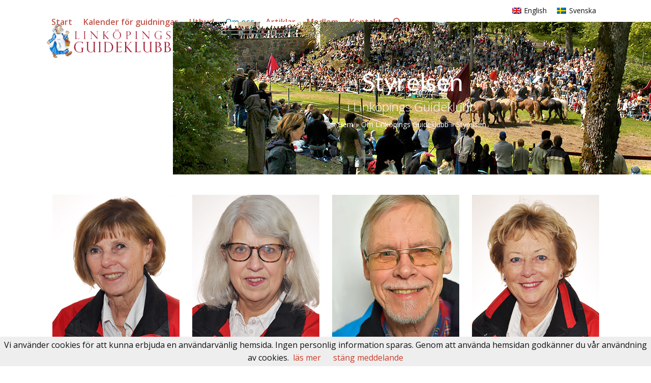

--- FILE ---
content_type: text/html; charset=UTF-8
request_url: https://linkopingsguideklubb.se/om-oss/styrelsen/
body_size: 15518
content:
<!DOCTYPE html>
<html lang="sv-SE" class="wpex-classic-style">
<head>
<meta charset="UTF-8">
<link rel="profile" href="http://gmpg.org/xfn/11">
<meta name='robots' content='index, follow, max-image-preview:large, max-snippet:-1, max-video-preview:-1' />
	<style>img:is([sizes="auto" i], [sizes^="auto," i]) { contain-intrinsic-size: 3000px 1500px }</style>
	<script type="text/javascript">pc_lb_classes = [".pc_lb_trig_3"]; pc_ready_lb = [];</script>
<link rel="alternate" hreflang="sv" href="https://linkopingsguideklubb.se/om-oss/styrelsen/" />
<link rel="alternate" hreflang="x-default" href="https://linkopingsguideklubb.se/om-oss/styrelsen/" />
<meta name="viewport" content="width=device-width, initial-scale=1">

	<!-- This site is optimized with the Yoast SEO plugin v26.1.1 - https://yoast.com/wordpress/plugins/seo/ -->
	<title>Styrelsen - Linköpings Guideklubb</title>
	<meta name="description" content="Styrelsen i Linköpings Guideklubb planerar klubbens verksamhet och öppna guidningar, tillsammans med Linköpings olika organisationer. Årliga guidningar." />
	<link rel="canonical" href="https://linkopingsguideklubb.se/om-oss/styrelsen/" />
	<meta property="og:locale" content="sv_SE" />
	<meta property="og:type" content="article" />
	<meta property="og:title" content="Styrelsen - Linköpings Guideklubb" />
	<meta property="og:description" content="Styrelsen i Linköpings Guideklubb planerar klubbens verksamhet och öppna guidningar, tillsammans med Linköpings olika organisationer. Årliga guidningar." />
	<meta property="og:url" content="https://linkopingsguideklubb.se/om-oss/styrelsen/" />
	<meta property="og:site_name" content="Linköpings Guideklubb" />
	<meta property="article:modified_time" content="2021-06-09T12:11:28+00:00" />
	<meta name="twitter:card" content="summary_large_image" />
	<script type="application/ld+json" class="yoast-schema-graph">{"@context":"https://schema.org","@graph":[{"@type":"WebPage","@id":"https://linkopingsguideklubb.se/om-oss/styrelsen/","url":"https://linkopingsguideklubb.se/om-oss/styrelsen/","name":"Styrelsen - Linköpings Guideklubb","isPartOf":{"@id":"http://linkopingsguideklubb.se/#website"},"datePublished":"2015-01-16T23:49:54+00:00","dateModified":"2021-06-09T12:11:28+00:00","description":"Styrelsen i Linköpings Guideklubb planerar klubbens verksamhet och öppna guidningar, tillsammans med Linköpings olika organisationer. Årliga guidningar.","breadcrumb":{"@id":"https://linkopingsguideklubb.se/om-oss/styrelsen/#breadcrumb"},"inLanguage":"sv-SE","potentialAction":[{"@type":"ReadAction","target":["https://linkopingsguideklubb.se/om-oss/styrelsen/"]}]},{"@type":"BreadcrumbList","@id":"https://linkopingsguideklubb.se/om-oss/styrelsen/#breadcrumb","itemListElement":[{"@type":"ListItem","position":1,"name":"Hem","item":"http://linkopingsguideklubb.se/"},{"@type":"ListItem","position":2,"name":"Om Linköpings Guideklubb","item":"http://linkopingsguideklubb.se/om-oss/"},{"@type":"ListItem","position":3,"name":"Styrelsen"}]},{"@type":"WebSite","@id":"http://linkopingsguideklubb.se/#website","url":"http://linkopingsguideklubb.se/","name":"Linköpings Guideklubb","description":"Kunniga och inspirerande guidningar i Linköping","publisher":{"@id":"http://linkopingsguideklubb.se/#organization"},"potentialAction":[{"@type":"SearchAction","target":{"@type":"EntryPoint","urlTemplate":"http://linkopingsguideklubb.se/?s={search_term_string}"},"query-input":{"@type":"PropertyValueSpecification","valueRequired":true,"valueName":"search_term_string"}}],"inLanguage":"sv-SE"},{"@type":"Organization","@id":"http://linkopingsguideklubb.se/#organization","name":"Linköpings Guideklubb","url":"http://linkopingsguideklubb.se/","logo":{"@type":"ImageObject","inLanguage":"sv-SE","@id":"http://linkopingsguideklubb.se/#/schema/logo/image/","url":"https://linkopingsguideklubb.se/wp-content/uploads/2018/03/logo_fr_gamla_siten.png","contentUrl":"https://linkopingsguideklubb.se/wp-content/uploads/2018/03/logo_fr_gamla_siten.png","width":298,"height":89,"caption":"Linköpings Guideklubb"},"image":{"@id":"http://linkopingsguideklubb.se/#/schema/logo/image/"}}]}</script>
	<!-- / Yoast SEO plugin. -->


<link rel='dns-prefetch' href='//fonts.googleapis.com' />
<link rel="alternate" type="application/rss+xml" title="Linköpings Guideklubb &raquo; Webbflöde" href="https://linkopingsguideklubb.se/feed/" />
<link rel="alternate" type="application/rss+xml" title="Linköpings Guideklubb &raquo; Kommentarsflöde" href="https://linkopingsguideklubb.se/comments/feed/" />
<script type="text/javascript">(function() {"use strict";const vps = JSON.parse(`["lcweb-pc"]`);window.dike_plc = (author, slug, redirect_if_false = false) => {const final_slug = author +"-"+ slug;if(vps.indexOf(final_slug) !== -1 || (typeof(window.dike_tvb) != "undefined") && window.dike_tvb.indexOf(final_slug) !== -1) {return true;}else {if(redirect_if_false) {window.location.href = "https://linkopingsguideklubb.se/wp-admin/index.php?page=dike_wpd&author="+ author +"&failed_lic_check="+ author +"-"+ slug;}return false;}};})();</script><link rel='stylesheet' id='mec-select2-style-css' href='https://usercontent.one/wp/linkopingsguideklubb.se/wp-content/plugins/modern-events-calendar/assets/packages/select2/select2.min.css?ver=6.6.12&media=1698842726' media='all' />
<link rel='stylesheet' id='mec-font-icons-css' href='https://usercontent.one/wp/linkopingsguideklubb.se/wp-content/plugins/modern-events-calendar/assets/css/iconfonts.css?ver=6.8.3&media=1698842726' media='all' />
<link rel='stylesheet' id='mec-frontend-style-css' href='https://usercontent.one/wp/linkopingsguideklubb.se/wp-content/plugins/modern-events-calendar/assets/css/frontend.min.css?ver=6.6.12&media=1698842726' media='all' />
<link rel='stylesheet' id='mec-tooltip-style-css' href='https://usercontent.one/wp/linkopingsguideklubb.se/wp-content/plugins/modern-events-calendar/assets/packages/tooltip/tooltip.css?ver=6.8.3&media=1698842726' media='all' />
<link rel='stylesheet' id='mec-tooltip-shadow-style-css' href='https://usercontent.one/wp/linkopingsguideklubb.se/wp-content/plugins/modern-events-calendar/assets/packages/tooltip/tooltipster-sideTip-shadow.min.css?ver=6.8.3&media=1698842726' media='all' />
<link rel='stylesheet' id='featherlight-css' href='https://usercontent.one/wp/linkopingsguideklubb.se/wp-content/plugins/modern-events-calendar/assets/packages/featherlight/featherlight.css?ver=6.8.3&media=1698842726' media='all' />
<link rel='stylesheet' id='mec-lity-style-css' href='https://usercontent.one/wp/linkopingsguideklubb.se/wp-content/plugins/modern-events-calendar/assets/packages/lity/lity.min.css?ver=6.8.3&media=1698842726' media='all' />
<link rel='stylesheet' id='mec-general-calendar-style-css' href='https://usercontent.one/wp/linkopingsguideklubb.se/wp-content/plugins/modern-events-calendar/assets/css/mec-general-calendar.css?ver=6.8.3&media=1698842726' media='all' />
<link rel='stylesheet' id='js_composer_front-css' href='https://usercontent.one/wp/linkopingsguideklubb.se/wp-content/plugins/js_composer/assets/css/js_composer.min.css?ver=8.6.1&media=1698842726' media='all' />
<link rel='stylesheet' id='contact-form-7-css' href='https://usercontent.one/wp/linkopingsguideklubb.se/wp-content/plugins/contact-form-7/includes/css/styles.css?ver=6.1.2&media=1698842726' media='all' />
<link rel='stylesheet' id='wpml-legacy-horizontal-list-0-css' href='https://usercontent.one/wp/linkopingsguideklubb.se/wp-content/plugins/sitepress-multilingual-cms/templates/language-switchers/legacy-list-horizontal/style.min.css?media=1698842726?ver=1' media='all' />
<link rel='stylesheet' id='wpex-google-font-open-sans-css' href='https://fonts.googleapis.com/css2?family=Open+Sans:ital,wght@0,100;0,200;0,300;0,400;0,500;0,600;0,700;0,800;0,900;1,100;1,200;1,300;1,400;1,500;1,600;1,700;1,800;1,900&#038;display=swap&#038;subset=latin' media='all' />
<link rel='stylesheet' id='wpex-google-font-lato-css' href='https://fonts.googleapis.com/css2?family=Lato:ital,wght@0,100;0,200;0,300;0,400;0,500;0,600;0,700;0,800;0,900;1,100;1,200;1,300;1,400;1,500;1,600;1,700;1,800;1,900&#038;display=swap&#038;subset=latin' media='all' />
<link rel='stylesheet' id='wpex-style-css' href='https://usercontent.one/wp/linkopingsguideklubb.se/wp-content/themes/Total/style.css?ver=6.4.1&media=1698842726' media='all' />
<link rel='stylesheet' id='wpex-mobile-menu-breakpoint-max-css' href='https://usercontent.one/wp/linkopingsguideklubb.se/wp-content/themes/Total/assets/css/frontend/breakpoints/max.min.css?ver=6.4.1&media=1698842726' media='only screen and (max-width:959px)' />
<link rel='stylesheet' id='wpex-mobile-menu-breakpoint-min-css' href='https://usercontent.one/wp/linkopingsguideklubb.se/wp-content/themes/Total/assets/css/frontend/breakpoints/min.min.css?ver=6.4.1&media=1698842726' media='only screen and (min-width:960px)' />
<link rel='stylesheet' id='vcex-shortcodes-css' href='https://usercontent.one/wp/linkopingsguideklubb.se/wp-content/themes/Total/assets/css/frontend/vcex-shortcodes.min.css?ver=6.4.1&media=1698842726' media='all' />
<link rel='stylesheet' id='wpex-wpbakery-css' href='https://usercontent.one/wp/linkopingsguideklubb.se/wp-content/themes/Total/assets/css/frontend/wpbakery.min.css?ver=6.4.1&media=1698842726' media='all' />
<link rel='stylesheet' id='pc-fontawesome-css' href='https://usercontent.one/wp/linkopingsguideklubb.se/wp-content/plugins/private-content/css/fontAwesome/css/all.min.css?ver=5.15.2&media=1698842726' media='all' />
<link rel='stylesheet' id='pc_lightbox-css' href='https://usercontent.one/wp/linkopingsguideklubb.se/wp-content/plugins/private-content/js/magnific_popup/magnific-popup.css?ver=1.1.0&media=1698842726' media='all' />
<link rel='stylesheet' id='pc_frontend-css' href='https://usercontent.one/wp/linkopingsguideklubb.se/wp-content/plugins/private-content/css/frontend.min.css?ver=8.2.3&media=1698842726' media='all' />
<link rel='stylesheet' id='pc_style-css' href='https://usercontent.one/wp/linkopingsguideklubb.se/wp-content/plugins/private-content/css/custom.css?ver=8.2.3&media=1698842726-dc4f17d0235aa1fd3439b906455ad8ce' media='all' />
<script id="jquery-core-js-extra">
var pc_vars = {"dike_slug":"pc","lcslt_search":"search options","lcslt_add_opt":"add options","lcslt_select_opts":"Select options","lcslt_no_match":"no matching options","fluid_form_thresh":"370","ajax_failed_mess":"Error performing the operation","html5_validation":"1","revealable_psw":"","abfa_blocked":"","abfa_error_mess":"Too many attempts, please try again in 30 minutes"};
</script>
<script src="https://linkopingsguideklubb.se/wp-includes/js/jquery/jquery.min.js?ver=3.7.1" id="jquery-core-js"></script>
<script src="https://linkopingsguideklubb.se/wp-includes/js/jquery/jquery-migrate.min.js?ver=3.4.1" id="jquery-migrate-js"></script>
<script src="https://usercontent.one/wp/linkopingsguideklubb.se/wp-content/plugins/modern-events-calendar/assets/js/mec-general-calendar.js?ver=6.6.12&media=1698842726" id="mec-general-calendar-script-js"></script>
<script src="https://usercontent.one/wp/linkopingsguideklubb.se/wp-content/plugins/modern-events-calendar/assets/packages/tooltip/tooltip.js?ver=6.6.12&media=1698842726" id="mec-tooltip-script-js"></script>
<script id="mec-frontend-script-js-extra">
var mecdata = {"day":"day","days":"days","hour":"hour","hours":"hours","minute":"minute","minutes":"minutes","second":"second","seconds":"seconds","next":"Next","prev":"Prev","elementor_edit_mode":"no","recapcha_key":"","ajax_url":"https:\/\/linkopingsguideklubb.se\/wp-admin\/admin-ajax.php","fes_nonce":"7b4801e664","fes_thankyou_page_time":"2000","fes_upload_nonce":"001caf6141","current_year":"2026","current_month":"01","datepicker_format":"yy-mm-dd"};
</script>
<script src="https://usercontent.one/wp/linkopingsguideklubb.se/wp-content/plugins/modern-events-calendar/assets/js/frontend.js?ver=6.6.12&media=1698842726" id="mec-frontend-script-js"></script>
<script src="https://usercontent.one/wp/linkopingsguideklubb.se/wp-content/plugins/modern-events-calendar/assets/js/events.js?ver=6.6.12&media=1698842726" id="mec-events-script-js"></script>
<script src="//linkopingsguideklubb.se/wp-content/plugins/revslider/sr6/assets/js/rbtools.min.js?ver=6.7.37" async id="tp-tools-js"></script>
<script src="//linkopingsguideklubb.se/wp-content/plugins/revslider/sr6/assets/js/rs6.min.js?ver=6.7.37" async id="revmin-js"></script>
<script id="wpex-core-js-extra">
var wpex_theme_params = {"selectArrowIcon":"<span class=\"wpex-select-arrow__icon wpex-icon--sm wpex-flex wpex-icon\" aria-hidden=\"true\"><svg viewBox=\"0 0 24 24\" xmlns=\"http:\/\/www.w3.org\/2000\/svg\"><rect fill=\"none\" height=\"24\" width=\"24\"\/><g transform=\"matrix(0, -1, 1, 0, -0.115, 23.885)\"><polygon points=\"17.77,3.77 16,2 6,12 16,22 17.77,20.23 9.54,12\"\/><\/g><\/svg><\/span>","customSelects":".widget_categories form,.widget_archive select,.vcex-form-shortcode select","scrollToHash":"1","localScrollFindLinks":"1","localScrollHighlight":"1","localScrollUpdateHash":"1","scrollToHashTimeout":"500","localScrollTargets":"li.local-scroll a, a.local-scroll, .local-scroll-link, .local-scroll-link > a,.sidr-class-local-scroll-link,li.sidr-class-local-scroll > span > a,li.sidr-class-local-scroll > a","scrollToBehavior":"smooth"};
</script>
<script src="https://usercontent.one/wp/linkopingsguideklubb.se/wp-content/themes/Total/assets/js/frontend/core.min.js?ver=6.4.1&media=1698842726" id="wpex-core-js" defer data-wp-strategy="defer"></script>
<script id="wpex-inline-js-after">
!function(){const e=document.querySelector("html"),t=()=>{const t=window.innerWidth-document.documentElement.clientWidth;t&&e.style.setProperty("--wpex-scrollbar-width",`${t}px`)};t(),window.addEventListener("resize",(()=>{t()}))}();
</script>
<script src="https://usercontent.one/wp/linkopingsguideklubb.se/wp-content/themes/Total/assets/js/frontend/search/header-replace.min.js?ver=6.4.1&media=1698842726" id="wpex-search-header_replace-js" defer data-wp-strategy="defer"></script>
<script id="wpex-mobile-menu-sidr-js-extra">
var wpex_mobile_menu_sidr_params = {"breakpoint":"959","i18n":{"openSubmenu":"Open submenu of %s","closeSubmenu":"Close submenu of %s"},"openSubmenuIcon":"<span class=\"wpex-open-submenu__icon wpex-transition-transform wpex-duration-300 wpex-icon\" aria-hidden=\"true\"><svg xmlns=\"http:\/\/www.w3.org\/2000\/svg\" viewBox=\"0 0 448 512\"><path d=\"M201.4 342.6c12.5 12.5 32.8 12.5 45.3 0l160-160c12.5-12.5 12.5-32.8 0-45.3s-32.8-12.5-45.3 0L224 274.7 86.6 137.4c-12.5-12.5-32.8-12.5-45.3 0s-12.5 32.8 0 45.3l160 160z\"\/><\/svg><\/span>","source":"#mobile-menu-alternative","side":"right","dark_surface":"1","displace":"","aria_label":"Mobile menu","aria_label_close":"Close mobile menu","class":["wpex-mobile-menu"],"speed":"300"};
</script>
<script src="https://usercontent.one/wp/linkopingsguideklubb.se/wp-content/themes/Total/assets/js/frontend/mobile-menu/sidr.min.js?ver=6.4.1&media=1698842726" id="wpex-mobile-menu-sidr-js" defer data-wp-strategy="defer"></script>
<script></script><link rel="https://api.w.org/" href="https://linkopingsguideklubb.se/wp-json/" /><link rel="alternate" title="JSON" type="application/json" href="https://linkopingsguideklubb.se/wp-json/wp/v2/pages/670" /><link rel="EditURI" type="application/rsd+xml" title="RSD" href="https://linkopingsguideklubb.se/xmlrpc.php?rsd" />
<meta name="generator" content="WordPress 6.8.3" />
<link rel='shortlink' href='https://linkopingsguideklubb.se/?p=670' />
<link rel="alternate" title="oEmbed (JSON)" type="application/json+oembed" href="https://linkopingsguideklubb.se/wp-json/oembed/1.0/embed?url=https%3A%2F%2Flinkopingsguideklubb.se%2Fom-oss%2Fstyrelsen%2F" />
<link rel="alternate" title="oEmbed (XML)" type="text/xml+oembed" href="https://linkopingsguideklubb.se/wp-json/oembed/1.0/embed?url=https%3A%2F%2Flinkopingsguideklubb.se%2Fom-oss%2Fstyrelsen%2F&#038;format=xml" />
<style>[class*=" icon-oc-"],[class^=icon-oc-]{speak:none;font-style:normal;font-weight:400;font-variant:normal;text-transform:none;line-height:1;-webkit-font-smoothing:antialiased;-moz-osx-font-smoothing:grayscale}.icon-oc-one-com-white-32px-fill:before{content:"901"}.icon-oc-one-com:before{content:"900"}#one-com-icon,.toplevel_page_onecom-wp .wp-menu-image{speak:none;display:flex;align-items:center;justify-content:center;text-transform:none;line-height:1;-webkit-font-smoothing:antialiased;-moz-osx-font-smoothing:grayscale}.onecom-wp-admin-bar-item>a,.toplevel_page_onecom-wp>.wp-menu-name{font-size:16px;font-weight:400;line-height:1}.toplevel_page_onecom-wp>.wp-menu-name img{width:69px;height:9px;}.wp-submenu-wrap.wp-submenu>.wp-submenu-head>img{width:88px;height:auto}.onecom-wp-admin-bar-item>a img{height:7px!important}.onecom-wp-admin-bar-item>a img,.toplevel_page_onecom-wp>.wp-menu-name img{opacity:.8}.onecom-wp-admin-bar-item.hover>a img,.toplevel_page_onecom-wp.wp-has-current-submenu>.wp-menu-name img,li.opensub>a.toplevel_page_onecom-wp>.wp-menu-name img{opacity:1}#one-com-icon:before,.onecom-wp-admin-bar-item>a:before,.toplevel_page_onecom-wp>.wp-menu-image:before{content:'';position:static!important;background-color:rgba(240,245,250,.4);border-radius:102px;width:18px;height:18px;padding:0!important}.onecom-wp-admin-bar-item>a:before{width:14px;height:14px}.onecom-wp-admin-bar-item.hover>a:before,.toplevel_page_onecom-wp.opensub>a>.wp-menu-image:before,.toplevel_page_onecom-wp.wp-has-current-submenu>.wp-menu-image:before{background-color:#76b82a}.onecom-wp-admin-bar-item>a{display:inline-flex!important;align-items:center;justify-content:center}#one-com-logo-wrapper{font-size:4em}#one-com-icon{vertical-align:middle}.imagify-welcome{display:none !important;}</style><meta name="generator" content="WPML ver:4.8.2 stt:1,50;" />
<script type="text/javascript">
(function(url){
	if(/(?:Chrome\/26\.0\.1410\.63 Safari\/537\.31|WordfenceTestMonBot)/.test(navigator.userAgent)){ return; }
	var addEvent = function(evt, handler) {
		if (window.addEventListener) {
			document.addEventListener(evt, handler, false);
		} else if (window.attachEvent) {
			document.attachEvent('on' + evt, handler);
		}
	};
	var removeEvent = function(evt, handler) {
		if (window.removeEventListener) {
			document.removeEventListener(evt, handler, false);
		} else if (window.detachEvent) {
			document.detachEvent('on' + evt, handler);
		}
	};
	var evts = 'contextmenu dblclick drag dragend dragenter dragleave dragover dragstart drop keydown keypress keyup mousedown mousemove mouseout mouseover mouseup mousewheel scroll'.split(' ');
	var logHuman = function() {
		if (window.wfLogHumanRan) { return; }
		window.wfLogHumanRan = true;
		var wfscr = document.createElement('script');
		wfscr.type = 'text/javascript';
		wfscr.async = true;
		wfscr.src = url + '&r=' + Math.random();
		(document.getElementsByTagName('head')[0]||document.getElementsByTagName('body')[0]).appendChild(wfscr);
		for (var i = 0; i < evts.length; i++) {
			removeEvent(evts[i], logHuman);
		}
	};
	for (var i = 0; i < evts.length; i++) {
		addEvent(evts[i], logHuman);
	}
})('//linkopingsguideklubb.se/?wordfence_lh=1&hid=91514A4872B8A2D88EF211FB2F8FB1EE');
</script><!-- Global site tag (gtag.js) - Google Analytics -->
<script async src="https://www.googletagmanager.com/gtag/js?id=UA-117837163-1"></script>
<script>
  window.dataLayer = window.dataLayer || [];
  function gtag(){dataLayer.push(arguments);}
  gtag('js', new Date());

  gtag('config', 'UA-117837163-1');
</script><noscript><style>body:not(.content-full-screen) .wpex-vc-row-stretched[data-vc-full-width-init="false"]{visibility:visible;}</style></noscript><script>function setREVStartSize(e){
			//window.requestAnimationFrame(function() {
				window.RSIW = window.RSIW===undefined ? window.innerWidth : window.RSIW;
				window.RSIH = window.RSIH===undefined ? window.innerHeight : window.RSIH;
				try {
					var pw = document.getElementById(e.c).parentNode.offsetWidth,
						newh;
					pw = pw===0 || isNaN(pw) || (e.l=="fullwidth" || e.layout=="fullwidth") ? window.RSIW : pw;
					e.tabw = e.tabw===undefined ? 0 : parseInt(e.tabw);
					e.thumbw = e.thumbw===undefined ? 0 : parseInt(e.thumbw);
					e.tabh = e.tabh===undefined ? 0 : parseInt(e.tabh);
					e.thumbh = e.thumbh===undefined ? 0 : parseInt(e.thumbh);
					e.tabhide = e.tabhide===undefined ? 0 : parseInt(e.tabhide);
					e.thumbhide = e.thumbhide===undefined ? 0 : parseInt(e.thumbhide);
					e.mh = e.mh===undefined || e.mh=="" || e.mh==="auto" ? 0 : parseInt(e.mh,0);
					if(e.layout==="fullscreen" || e.l==="fullscreen")
						newh = Math.max(e.mh,window.RSIH);
					else{
						e.gw = Array.isArray(e.gw) ? e.gw : [e.gw];
						for (var i in e.rl) if (e.gw[i]===undefined || e.gw[i]===0) e.gw[i] = e.gw[i-1];
						e.gh = e.el===undefined || e.el==="" || (Array.isArray(e.el) && e.el.length==0)? e.gh : e.el;
						e.gh = Array.isArray(e.gh) ? e.gh : [e.gh];
						for (var i in e.rl) if (e.gh[i]===undefined || e.gh[i]===0) e.gh[i] = e.gh[i-1];
											
						var nl = new Array(e.rl.length),
							ix = 0,
							sl;
						e.tabw = e.tabhide>=pw ? 0 : e.tabw;
						e.thumbw = e.thumbhide>=pw ? 0 : e.thumbw;
						e.tabh = e.tabhide>=pw ? 0 : e.tabh;
						e.thumbh = e.thumbhide>=pw ? 0 : e.thumbh;
						for (var i in e.rl) nl[i] = e.rl[i]<window.RSIW ? 0 : e.rl[i];
						sl = nl[0];
						for (var i in nl) if (sl>nl[i] && nl[i]>0) { sl = nl[i]; ix=i;}
						var m = pw>(e.gw[ix]+e.tabw+e.thumbw) ? 1 : (pw-(e.tabw+e.thumbw)) / (e.gw[ix]);
						newh =  (e.gh[ix] * m) + (e.tabh + e.thumbh);
					}
					var el = document.getElementById(e.c);
					if (el!==null && el) el.style.height = newh+"px";
					el = document.getElementById(e.c+"_wrapper");
					if (el!==null && el) {
						el.style.height = newh+"px";
						el.style.display = "block";
					}
				} catch(e){
					console.log("Failure at Presize of Slider:" + e)
				}
			//});
		  };</script>
<noscript><style> .wpb_animate_when_almost_visible { opacity: 1; }</style></noscript><style type="text/css">.mec-event-grid-minimal .mec-modal-booking-button:hover, .mec-events-timeline-wrap .mec-organizer-item a, .mec-events-timeline-wrap .mec-organizer-item:after, .mec-events-timeline-wrap .mec-shortcode-organizers i, .mec-timeline-event .mec-modal-booking-button, .mec-wrap .mec-map-lightbox-wp.mec-event-list-classic .mec-event-date, .mec-timetable-t2-col .mec-modal-booking-button:hover, .mec-event-container-classic .mec-modal-booking-button:hover, .mec-calendar-events-side .mec-modal-booking-button:hover, .mec-event-grid-yearly  .mec-modal-booking-button, .mec-events-agenda .mec-modal-booking-button, .mec-event-grid-simple .mec-modal-booking-button, .mec-event-list-minimal  .mec-modal-booking-button:hover, .mec-timeline-month-divider,  .mec-wrap.colorskin-custom .mec-totalcal-box .mec-totalcal-view span:hover,.mec-wrap.colorskin-custom .mec-calendar.mec-event-calendar-classic .mec-selected-day,.mec-wrap.colorskin-custom .mec-color, .mec-wrap.colorskin-custom .mec-event-sharing-wrap .mec-event-sharing > li:hover a, .mec-wrap.colorskin-custom .mec-color-hover:hover, .mec-wrap.colorskin-custom .mec-color-before *:before ,.mec-wrap.colorskin-custom .mec-widget .mec-event-grid-classic.owl-carousel .owl-nav i,.mec-wrap.colorskin-custom .mec-event-list-classic a.magicmore:hover,.mec-wrap.colorskin-custom .mec-event-grid-simple:hover .mec-event-title,.mec-wrap.colorskin-custom .mec-single-event .mec-event-meta dd.mec-events-event-categories:before,.mec-wrap.colorskin-custom .mec-single-event-date:before,.mec-wrap.colorskin-custom .mec-single-event-time:before,.mec-wrap.colorskin-custom .mec-events-meta-group.mec-events-meta-group-venue:before,.mec-wrap.colorskin-custom .mec-calendar .mec-calendar-side .mec-previous-month i,.mec-wrap.colorskin-custom .mec-calendar .mec-calendar-side .mec-next-month:hover,.mec-wrap.colorskin-custom .mec-calendar .mec-calendar-side .mec-previous-month:hover,.mec-wrap.colorskin-custom .mec-calendar .mec-calendar-side .mec-next-month:hover,.mec-wrap.colorskin-custom .mec-calendar.mec-event-calendar-classic dt.mec-selected-day:hover,.mec-wrap.colorskin-custom .mec-infowindow-wp h5 a:hover, .colorskin-custom .mec-events-meta-group-countdown .mec-end-counts h3,.mec-calendar .mec-calendar-side .mec-next-month i,.mec-wrap .mec-totalcal-box i,.mec-calendar .mec-event-article .mec-event-title a:hover,.mec-attendees-list-details .mec-attendee-profile-link a:hover,.mec-wrap.colorskin-custom .mec-next-event-details li i, .mec-next-event-details i:before, .mec-marker-infowindow-wp .mec-marker-infowindow-count, .mec-next-event-details a,.mec-wrap.colorskin-custom .mec-events-masonry-cats a.mec-masonry-cat-selected,.lity .mec-color,.lity .mec-color-before :before,.lity .mec-color-hover:hover,.lity .mec-wrap .mec-color,.lity .mec-wrap .mec-color-before :before,.lity .mec-wrap .mec-color-hover:hover,.leaflet-popup-content .mec-color,.leaflet-popup-content .mec-color-before :before,.leaflet-popup-content .mec-color-hover:hover,.leaflet-popup-content .mec-wrap .mec-color,.leaflet-popup-content .mec-wrap .mec-color-before :before,.leaflet-popup-content .mec-wrap .mec-color-hover:hover, .mec-calendar.mec-calendar-daily .mec-calendar-d-table .mec-daily-view-day.mec-daily-view-day-active.mec-color, .mec-map-boxshow div .mec-map-view-event-detail.mec-event-detail i,.mec-map-boxshow div .mec-map-view-event-detail.mec-event-detail:hover,.mec-map-boxshow .mec-color,.mec-map-boxshow .mec-color-before :before,.mec-map-boxshow .mec-color-hover:hover,.mec-map-boxshow .mec-wrap .mec-color,.mec-map-boxshow .mec-wrap .mec-color-before :before,.mec-map-boxshow .mec-wrap .mec-color-hover:hover, .mec-choosen-time-message, .mec-booking-calendar-month-navigation .mec-next-month:hover, .mec-booking-calendar-month-navigation .mec-previous-month:hover, .mec-yearly-view-wrap .mec-agenda-event-title a:hover, .mec-yearly-view-wrap .mec-yearly-title-sec .mec-next-year i, .mec-yearly-view-wrap .mec-yearly-title-sec .mec-previous-year i, .mec-yearly-view-wrap .mec-yearly-title-sec .mec-next-year:hover, .mec-yearly-view-wrap .mec-yearly-title-sec .mec-previous-year:hover, .mec-av-spot .mec-av-spot-head .mec-av-spot-box span, .mec-wrap.colorskin-custom .mec-calendar .mec-calendar-side .mec-previous-month:hover .mec-load-month-link, .mec-wrap.colorskin-custom .mec-calendar .mec-calendar-side .mec-next-month:hover .mec-load-month-link, .mec-yearly-view-wrap .mec-yearly-title-sec .mec-previous-year:hover .mec-load-month-link, .mec-yearly-view-wrap .mec-yearly-title-sec .mec-next-year:hover .mec-load-month-link, .mec-skin-list-events-container .mec-data-fields-tooltip .mec-data-fields-tooltip-box ul .mec-event-data-field-item a, .mec-booking-shortcode .mec-event-ticket-name, .mec-booking-shortcode .mec-event-ticket-price, .mec-booking-shortcode .mec-ticket-variation-name, .mec-booking-shortcode .mec-ticket-variation-price, .mec-booking-shortcode label, .mec-booking-shortcode .nice-select, .mec-booking-shortcode input, .mec-booking-shortcode span.mec-book-price-detail-description, .mec-booking-shortcode .mec-ticket-name, .mec-booking-shortcode label.wn-checkbox-label, .mec-wrap.mec-cart table tr td a {color: #aa3939}.mec-skin-carousel-container .mec-event-footer-carousel-type3 .mec-modal-booking-button:hover, .mec-wrap.colorskin-custom .mec-event-sharing .mec-event-share:hover .event-sharing-icon,.mec-wrap.colorskin-custom .mec-event-grid-clean .mec-event-date,.mec-wrap.colorskin-custom .mec-event-list-modern .mec-event-sharing > li:hover a i,.mec-wrap.colorskin-custom .mec-event-list-modern .mec-event-sharing .mec-event-share:hover .mec-event-sharing-icon,.mec-wrap.colorskin-custom .mec-event-list-modern .mec-event-sharing li:hover a i,.mec-wrap.colorskin-custom .mec-calendar:not(.mec-event-calendar-classic) .mec-selected-day,.mec-wrap.colorskin-custom .mec-calendar .mec-selected-day:hover,.mec-wrap.colorskin-custom .mec-calendar .mec-calendar-row  dt.mec-has-event:hover,.mec-wrap.colorskin-custom .mec-calendar .mec-has-event:after, .mec-wrap.colorskin-custom .mec-bg-color, .mec-wrap.colorskin-custom .mec-bg-color-hover:hover, .colorskin-custom .mec-event-sharing-wrap:hover > li, .mec-wrap.colorskin-custom .mec-totalcal-box .mec-totalcal-view span.mec-totalcalview-selected,.mec-wrap .flip-clock-wrapper ul li a div div.inn,.mec-wrap .mec-totalcal-box .mec-totalcal-view span.mec-totalcalview-selected,.event-carousel-type1-head .mec-event-date-carousel,.mec-event-countdown-style3 .mec-event-date,#wrap .mec-wrap article.mec-event-countdown-style1,.mec-event-countdown-style1 .mec-event-countdown-part3 a.mec-event-button,.mec-wrap .mec-event-countdown-style2,.mec-map-get-direction-btn-cnt input[type="submit"],.mec-booking button,span.mec-marker-wrap,.mec-wrap.colorskin-custom .mec-timeline-events-container .mec-timeline-event-date:before, .mec-has-event-for-booking.mec-active .mec-calendar-novel-selected-day, .mec-booking-tooltip.multiple-time .mec-booking-calendar-date.mec-active, .mec-booking-tooltip.multiple-time .mec-booking-calendar-date:hover, .mec-ongoing-normal-label, .mec-calendar .mec-has-event:after, .mec-event-list-modern .mec-event-sharing li:hover .telegram, .mec-booking-shortcode .mec-booking-progress-bar li.mec-active:before, .lity-content .mec-booking-progress-bar li.mec-active:before, .lity-content .mec-booking-progress-bar li.mec-active:after, .mec-wrap .mec-booking-progress-bar li.mec-active:before, .mec-booking-shortcode .mec-booking-progress-bar li.mec-active:after, .mec-wrap .mec-booking-progress-bar li.mec-active:after, .mec-single-event .row-done .mec-booking-progress-bar:after{background-color: #aa3939;}.mec-booking-tooltip.multiple-time .mec-booking-calendar-date:hover, .mec-calendar-day.mec-active .mec-booking-tooltip.multiple-time .mec-booking-calendar-date.mec-active{ background-color: #aa3939;}.mec-skin-carousel-container .mec-event-footer-carousel-type3 .mec-modal-booking-button:hover, .mec-timeline-month-divider, .mec-wrap.colorskin-custom .mec-single-event .mec-speakers-details ul li .mec-speaker-avatar a:hover img,.mec-wrap.colorskin-custom .mec-event-list-modern .mec-event-sharing > li:hover a i,.mec-wrap.colorskin-custom .mec-event-list-modern .mec-event-sharing .mec-event-share:hover .mec-event-sharing-icon,.mec-wrap.colorskin-custom .mec-event-list-standard .mec-month-divider span:before,.mec-wrap.colorskin-custom .mec-single-event .mec-social-single:before,.mec-wrap.colorskin-custom .mec-single-event .mec-frontbox-title:before,.mec-wrap.colorskin-custom .mec-calendar .mec-calendar-events-side .mec-table-side-day, .mec-wrap.colorskin-custom .mec-border-color, .mec-wrap.colorskin-custom .mec-border-color-hover:hover, .colorskin-custom .mec-single-event .mec-frontbox-title:before, .colorskin-custom .mec-single-event .mec-wrap-checkout h4:before, .colorskin-custom .mec-single-event .mec-events-meta-group-booking form > h4:before, .mec-wrap.colorskin-custom .mec-totalcal-box .mec-totalcal-view span.mec-totalcalview-selected,.mec-wrap .mec-totalcal-box .mec-totalcal-view span.mec-totalcalview-selected,.event-carousel-type1-head .mec-event-date-carousel:after,.mec-wrap.colorskin-custom .mec-events-masonry-cats a.mec-masonry-cat-selected, .mec-marker-infowindow-wp .mec-marker-infowindow-count, .mec-wrap.colorskin-custom .mec-events-masonry-cats a:hover, .mec-has-event-for-booking .mec-calendar-novel-selected-day, .mec-booking-tooltip.multiple-time .mec-booking-calendar-date.mec-active, .mec-booking-tooltip.multiple-time .mec-booking-calendar-date:hover, .mec-virtual-event-history h3:before, .mec-booking-tooltip.multiple-time .mec-booking-calendar-date:hover, .mec-calendar-day.mec-active .mec-booking-tooltip.multiple-time .mec-booking-calendar-date.mec-active, .mec-rsvp-form-box form > h4:before, .mec-wrap .mec-box-title::before, .mec-box-title::before, .lity-content .mec-booking-progress-bar li.mec-active:after, .mec-booking-shortcode .mec-booking-progress-bar li.mec-active:after, .mec-wrap .mec-booking-progress-bar li.mec-active:after {border-color: #aa3939;}.mec-wrap.colorskin-custom .mec-event-countdown-style3 .mec-event-date:after,.mec-wrap.colorskin-custom .mec-month-divider span:before, .mec-calendar.mec-event-container-simple dl dt.mec-selected-day, .mec-calendar.mec-event-container-simple dl dt.mec-selected-day:hover{border-bottom-color:#aa3939;}.mec-wrap.colorskin-custom  article.mec-event-countdown-style1 .mec-event-countdown-part2:after{border-color: transparent transparent transparent #aa3939;}.mec-wrap.colorskin-custom .mec-box-shadow-color { box-shadow: 0 4px 22px -7px #aa3939;}.mec-events-timeline-wrap .mec-shortcode-organizers, .mec-timeline-event .mec-modal-booking-button, .mec-events-timeline-wrap:before, .mec-wrap.colorskin-custom .mec-timeline-event-local-time, .mec-wrap.colorskin-custom .mec-timeline-event-time ,.mec-wrap.colorskin-custom .mec-timeline-event-location,.mec-choosen-time-message { background: rgba(170,57,57,.11);}.mec-wrap.colorskin-custom .mec-timeline-events-container .mec-timeline-event-date:after{ background: rgba(170,57,57,.3);}.mec-booking-shortcode button { box-shadow: 0 2px 2px rgba(170 57 57 / 27%);}.mec-booking-shortcode button.mec-book-form-back-button{ background-color: rgba(170 57 57 / 40%);}.mec-events-meta-group-booking-shortcode{ background: rgba(170,57,57,.14);}.mec-booking-shortcode label.wn-checkbox-label, .mec-booking-shortcode .nice-select,.mec-booking-shortcode input, .mec-booking-shortcode .mec-book-form-gateway-label input[type=radio]:before, .mec-booking-shortcode input[type=radio]:checked:before, .mec-booking-shortcode ul.mec-book-price-details li, .mec-booking-shortcode ul.mec-book-price-details{ border-color: rgba(170 57 57 / 27%) !important;}.mec-booking-shortcode input::-webkit-input-placeholder,.mec-booking-shortcode textarea::-webkit-input-placeholder{color: #aa3939}.mec-booking-shortcode input::-moz-placeholder,.mec-booking-shortcode textarea::-moz-placeholder{color: #aa3939}.mec-booking-shortcode input:-ms-input-placeholder,.mec-booking-shortcode textarea:-ms-input-placeholder {color: #aa3939}.mec-booking-shortcode input:-moz-placeholder,.mec-booking-shortcode textarea:-moz-placeholder {color: #aa3939}.mec-booking-shortcode label.wn-checkbox-label:after, .mec-booking-shortcode label.wn-checkbox-label:before, .mec-booking-shortcode input[type=radio]:checked:after{background-color: #aa3939}</style><style data-type="wpex-css" id="wpex-css">.page-header.background-image-page-header{min-height:300px!important;}.page-header{background-image:url('https://usercontent.one/wp/linkopingsguideklubb.se/wp-content/uploads/2015/01/Banner_riddarspel.jpg?media=1698842726')!important;background-position:50% 0;}/*TYPOGRAPHY*/:root{--wpex-body-font-family:'Open Sans',sans-serif;--wpex-body-font-size:16px;--wpex-body-color:#111111;--wpex-body-line-height:1.6;}:root{--wpex-heading-font-family:Lato,sans-serif;--wpex-heading-font-weight:600;--wpex-heading-color:#c15348;}.main-navigation-ul .link-inner{font-weight:600;font-size:16px;}.page-header .page-header-title{font-style:normal;font-size:28px;}h1,.wpex-h1{color:#c15348;}/*CUSTOMIZER STYLING*/:root{--wpex-accent:#c15348;--wpex-accent-alt:#c15348;--wpex-accent-alt:#444444;--wpex-link-color:#cc3b28;--wpex-hover-heading-link-color:#cc3b28;--wpex-hover-link-color:#0077ba;--wpex-btn-color:#ffffff;--wpex-hover-btn-color:#0c0400;--wpex-btn-bg:#3493b1;--wpex-hover-btn-bg:#98d6ea;--wpex-vc-column-inner-margin-bottom:40px;}::selection{background:#e7cdd7;}::-moz-selection{background:#e7cdd7;}.page-header.wpex-supports-mods{padding-block-start:20px;padding-block-end:20px;background-color:#bc4040;border-top-color:#eeeeee;border-bottom-color:#eeeeee;}#site-scroll-top{border-radius:4px!important;background-color:#444444;color:#ffffff;}#site-scroll-top:hover{background-color:#c5a47e;}:root,.site-boxed.wpex-responsive #wrap{--wpex-container-width:1100px;}#top-bar-wrap{border-color:#ffffff;}#top-bar{padding-block-end:0px;}#site-navigation-wrap{--wpex-main-nav-link-color:#c15348;--wpex-hover-main-nav-link-color:#c15348;--wpex-active-main-nav-link-color:#c15348;--wpex-hover-main-nav-link-color:#999999;--wpex-active-main-nav-link-color:#3493b1;--wpex-hover-dropmenu-link-color:#c15348;}#footer{--wpex-link-color:#666666;--wpex-hover-link-color:#666666;--wpex-hover-link-color:#000000;}#footer-bottom{background-color:#333333;color:#999999;--wpex-text-2:#999999;--wpex-text-3:#999999;--wpex-text-4:#999999;--wpex-link-color:#c5a47e;--wpex-hover-link-color:#c5a47e;--wpex-hover-link-color:#ffffff;}@media only screen and (min-width:960px){:root{--wpex-content-area-width:70%;--wpex-primary-sidebar-width:25%;}}@media only screen and (max-width:767px){#site-logo .logo-img{max-width:200px;}}</style></head>

<body class="wp-singular page-template-default page page-id-670 page-child parent-pageid-11 wp-custom-logo wp-embed-responsive wp-theme-Total wpml-language-sv wpex-theme wpex-responsive full-width-main-layout has-composer wpex-live-site site-full-width content-full-width has-topbar sidebar-widget-icons hasnt-overlay-header page-with-background-title has-mobile-menu wpex-mobile-toggle-menu-icon_buttons wpex-no-js wpb-js-composer js-comp-ver-8.6.1 vc_responsive pc_unlogged">

	
<a href="#content" class="skip-to-content">Skip to content</a>

	
	<span data-ls_id="#site_top" tabindex="-1"></span>
	<div id="outer-wrap" class="wpex-overflow-clip">
		
		
		
		<div id="wrap" class="wpex-clr">

			
			<div id="top-bar-wrap" class="wpex-border-b wpex-border-main wpex-border-solid wpex-text-sm wpex-print-hidden">
			<div id="top-bar" class="container wpex-relative wpex-py-15 wpex-md-flex wpex-justify-between wpex-items-center wpex-text-center wpex-md-text-initial wpex-flex-row-reverse">
	<div id="top-bar-content" class="has-content top-bar-right wpex-clr">

<div class="wpml-ls-statics-shortcode_actions wpml-ls wpml-ls-legacy-list-horizontal">
	<ul role="menu"><li class="wpml-ls-slot-shortcode_actions wpml-ls-item wpml-ls-item-en wpml-ls-first-item wpml-ls-item-legacy-list-horizontal" role="none">
				<a href="http://linkopingsguideklubb.se/en/" class="wpml-ls-link" role="menuitem"  aria-label="Byt till English" title="Byt till English" >
                                                        <img
            class="wpml-ls-flag"
            src="https://usercontent.one/wp/linkopingsguideklubb.se/wp-content/plugins/sitepress-multilingual-cms/res/flags/en.png?media=1698842726"
            alt=""
            width=18
            height=12
    /><span class="wpml-ls-native" lang="en">English</span></a>
			</li><li class="wpml-ls-slot-shortcode_actions wpml-ls-item wpml-ls-item-sv wpml-ls-current-language wpml-ls-last-item wpml-ls-item-legacy-list-horizontal" role="none">
				<a href="https://linkopingsguideklubb.se/om-oss/styrelsen/" class="wpml-ls-link" role="menuitem" >
                                                        <img
            class="wpml-ls-flag"
            src="https://usercontent.one/wp/linkopingsguideklubb.se/wp-content/plugins/sitepress-multilingual-cms/res/flags/sv.png?media=1698842726"
            alt=""
            width=18
            height=12
    /><span class="wpml-ls-native" role="menuitem">Svenska</span></a>
			</li></ul>
</div>

</div>

</div>
		</div>
		<header id="site-header" class="header-one dyn-styles wpex-print-hidden wpex-relative wpex-clr">
				<div id="site-header-inner" class="header-one-inner header-padding container wpex-relative wpex-h-100 wpex-py-30 wpex-clr">
<div id="site-logo" class="site-branding header-one-logo logo-padding wpex-flex wpex-items-center wpex-float-left wpex-h-100">
	<div id="site-logo-inner" ><a id="site-logo-link" href="https://linkopingsguideklubb.se/" rel="home" class="main-logo"><img src="https://usercontent.one/wp/linkopingsguideklubb.se/wp-content/uploads/2018/03/logo_fr_gamla_siten.png?media=1698842726" alt="Linköpings Guideklubb" class="logo-img wpex-h-auto wpex-max-w-100 wpex-align-middle" width="250" height="89" data-no-retina data-skip-lazy fetchpriority="high"></a></div>

</div>

<div id="site-navigation-wrap" class="navbar-style-one navbar-fixed-height navbar-fixed-line-height wpex-dropdowns-caret wpex-stretch-megamenus hide-at-mm-breakpoint wpex-clr wpex-print-hidden">
	<nav id="site-navigation" class="navigation main-navigation main-navigation-one wpex-clr" aria-label="Main menu"><ul id="menu-huvudmeny" class="main-navigation-ul dropdown-menu wpex-dropdown-menu wpex-dropdown-menu--onhover"><li id="menu-item-734" class="menu-item menu-item-type-post_type menu-item-object-page menu-item-home menu-item-734"><a href="https://linkopingsguideklubb.se/"><span class="link-inner">Start</span></a></li>
<li id="menu-item-613" class="menu-item menu-item-type-post_type menu-item-object-page menu-item-613"><a href="https://linkopingsguideklubb.se/kalender-guidningar/"><span class="link-inner">Kalender för guidningar</span></a></li>
<li id="menu-item-614" class="menu-item menu-item-type-post_type menu-item-object-page menu-item-has-children menu-item-614 dropdown"><a href="https://linkopingsguideklubb.se/utbud-guidningar/"><span class="link-inner">Utbud</span></a>
<ul class="sub-menu">
	<li id="menu-item-615" class="menu-item menu-item-type-post_type menu-item-object-page menu-item-615"><a href="https://linkopingsguideklubb.se/utbud-guidningar/dramaguidningar/"><span class="link-inner">Dramaguidningar</span></a></li>
</ul>
</li>
<li id="menu-item-617" class="menu-item menu-item-type-post_type menu-item-object-page current-page-ancestor current-menu-ancestor current-menu-parent current-page-parent current_page_parent current_page_ancestor menu-item-has-children menu-item-617 dropdown"><a href="https://linkopingsguideklubb.se/om-oss/"><span class="link-inner">Om oss</span></a>
<ul class="sub-menu">
	<li id="menu-item-913" class="menu-item menu-item-type-post_type menu-item-object-page menu-item-913"><a href="https://linkopingsguideklubb.se/om-oss/guide-linkoping-vara-guider/"><span class="link-inner">Våra guider</span></a></li>
	<li id="menu-item-731" class="menu-item menu-item-type-post_type menu-item-object-page current-menu-item page_item page-item-670 current_page_item menu-item-731"><a href="https://linkopingsguideklubb.se/om-oss/styrelsen/" aria-current="page"><span class="link-inner">Styrelsen</span></a></li>
</ul>
</li>
<li id="menu-item-735" class="menu-item menu-item-type-post_type menu-item-object-page menu-item-735"><a href="https://linkopingsguideklubb.se/artiklar/"><span class="link-inner">Artiklar</span></a></li>
<li id="menu-item-974" class="menu-item menu-item-type-post_type menu-item-object-page menu-item-has-children menu-item-974 dropdown"><a href="https://linkopingsguideklubb.se/inloggningssida/"><span class="link-inner">Medlem</span></a>
<ul class="sub-menu">
	<li id="menu-item-618" class="menu-item menu-item-type-post_type menu-item-object-page menu-item-618"><a href="https://linkopingsguideklubb.se/startsida-medlemmar/"><span class="link-inner">Startsida medlemmar</span></a></li>
</ul>
</li>
<li id="menu-item-732" class="menu-item menu-item-type-post_type menu-item-object-page menu-item-732"><a href="https://linkopingsguideklubb.se/kontakt/"><span class="link-inner">Kontakt</span></a></li>
<li class="search-toggle-li menu-item wpex-menu-extra no-icon-margin"><a href="#" class="site-search-toggle search-header-replace-toggle" role="button" aria-expanded="false" aria-controls="searchform-header-replace" aria-label="Search"><span class="link-inner"><span class="wpex-menu-search-text wpex-hidden">Sök</span><span class="wpex-menu-search-icon wpex-icon" aria-hidden="true"><svg xmlns="http://www.w3.org/2000/svg" viewBox="0 0 512 512"><path d="M416 208c0 45.9-14.9 88.3-40 122.7L502.6 457.4c12.5 12.5 12.5 32.8 0 45.3s-32.8 12.5-45.3 0L330.7 376c-34.4 25.2-76.8 40-122.7 40C93.1 416 0 322.9 0 208S93.1 0 208 0S416 93.1 416 208zM208 352a144 144 0 1 0 0-288 144 144 0 1 0 0 288z"/></svg></span></span></a></li></ul></nav>
</div>


<div id="mobile-menu" class="wpex-mobile-menu-toggle show-at-mm-breakpoint wpex-flex wpex-items-center wpex-absolute wpex-top-50 -wpex-translate-y-50 wpex-right-0">
	<div class="wpex-inline-flex wpex-items-center"><a href="#" class="mobile-menu-toggle" role="button" aria-expanded="false"><span class="mobile-menu-toggle__icon wpex-flex"><span class="wpex-hamburger-icon wpex-hamburger-icon--inactive wpex-hamburger-icon--animate" aria-hidden="true"><span></span></span></span><span class="screen-reader-text" data-open-text>Open mobile menu</span><span class="screen-reader-text" data-open-text>Close mobile menu</span></a></div>
</div>

</div>
		
<div id="searchform-header-replace" class="header-searchform-wrap wpex-absolute wpex-z-dropdown wpex-inset-0 wpex-transition-all wpex-duration-300 wpex-invisible wpex-opacity-0 wpex-text-xl">
	<div class="searchform-header-replace__inner container wpex-flex wpex-justify-between wpex-items-center wpex-relative wpex-h-100">
        
<form role="search" method="get" class="searchform searchform--header-replace wpex-h-100 wpex-w-100" action="https://linkopingsguideklubb.se/" autocomplete="off">
	<label for="searchform-input-69723f9155d5e" class="searchform-label screen-reader-text">Search</label>
	<input id="searchform-input-69723f9155d5e" type="search" class="searchform-input wpex-unstyled-input wpex-outline-0 wpex-h-100 wpex-w-100 wpex-uppercase wpex-tracking-wide" name="s" placeholder="Type then hit enter to search&hellip;" required>
			<button type="submit" class="searchform-submit wpex-unstyled-button wpex-hidden wpex-absolute wpex-top-50 wpex-right-0 wpex-mr-25 -wpex-translate-y-50" aria-label="Submit search"><span class="wpex-icon" aria-hidden="true"><svg xmlns="http://www.w3.org/2000/svg" viewBox="0 0 512 512"><path d="M416 208c0 45.9-14.9 88.3-40 122.7L502.6 457.4c12.5 12.5 12.5 32.8 0 45.3s-32.8 12.5-45.3 0L330.7 376c-34.4 25.2-76.8 40-122.7 40C93.1 416 0 322.9 0 208S93.1 0 208 0S416 93.1 416 208zM208 352a144 144 0 1 0 0-288 144 144 0 1 0 0 288z"/></svg></span></button>
</form>
        <button id="searchform-header-replace-close" class="wpex-unstyled-button wpex-transition-colors wpex-flex wpex-items-center wpex-justify-center wpex-user-select-none wpex-hover-text-1">
            <span class="searchform-header-replace-close__icon wpex-flex wpex-icon" aria-hidden="true"><svg xmlns="http://www.w3.org/2000/svg" viewBox="0 0 24 24"><path d="M0 0h24v24H0V0z" fill="none"/><path d="M19 6.41L17.59 5 12 10.59 6.41 5 5 6.41 10.59 12 5 17.59 6.41 19 12 13.41 17.59 19 19 17.59 13.41 12 19 6.41z"/></svg></span>            <span class="screen-reader-text">Close search</span>
        </button>
    </div>
</div>
	</header>

			
			<main id="main" class="site-main wpex-clr">

				
<header class="page-header has-aside background-image-page-header has-bg-image bg-cover wpex-bg-cover wpex-bg-center wpex-bg-no-repeat wpex-relative wpex-mb-40 wpex-flex wpex-items-center wpex-flex-wrap wpex-bg-gray-900 wpex-text-white wpex-text-center">

	<div class="background-image-page-header-overlay style-dark wpex-z-0 wpex-bg-black wpex-absolute wpex-inset-0 wpex-opacity-50"></div>
	<div class="page-header-inner container wpex-py-20 wpex-z-5 wpex-relative">
<div class="page-header-content">

<h1 class="page-header-title wpex-block wpex-m-0 wpex-text-7xl wpex-text-white">

	<span>Styrelsen</span>

</h1>


<div class="page-subheading wpex-last-mb-0 wpex-text-3xl wpex-text-white wpex-font-light">i Linköpings Guideklubb</div>
</div>
<div class="page-header-aside wpex-mt-5"><nav class="site-breadcrumbs position-page_header_aside wpex-text-4 wpex-text-sm" aria-label="You are here:"><span class="breadcrumb-trail"><span><span><a href="http://linkopingsguideklubb.se/">Hem</a></span> &raquo; <span><a href="http://linkopingsguideklubb.se/om-oss/">Om Linköpings Guideklubb</a></span> &raquo; <span class="breadcrumb_last" aria-current="page">Styrelsen</span></span></span></nav></div></div>

	
</header>


<div id="content-wrap"  class="container wpex-clr">

	
	<div id="primary" class="content-area wpex-clr">

		
		<div id="content" class="site-content wpex-clr">

			
			
<article id="single-blocks" class="single-page-article wpex-clr">
<div class="single-page-content single-content entry wpex-clr"><div class="wpb-content-wrapper"><div class="vc_row wpb_row vc_row-fluid wpex-relative"><div class="wpb_column vc_column_container vc_col-sm-12"><div class="vc_column-inner"><div class="wpb_wrapper"><style>.vcex-image-grid.vcex_69723f915a486 .entry-title{color:#c15348;}</style><div class="vcex-image-grid-wrap"><div class="vcex-module vcex-image-grid grid-style-default wpex-row wpex-clr vcex_69723f915a486"><div class="id-835 vcex-image-grid-entry vcex-grid-item wpex-text-center span_1_of_4 col col-1"><figure class="vcex-image-grid-entry-figure wpex-last-mb-0 wpex-clr"><div class="vcex-image-grid-entry-img entry-media wpex-relative wpex-mb-20"><img width="311" height="400" src="https://usercontent.one/wp/linkopingsguideklubb.se/wp-content/uploads/2018/03/eva_lindgren_ny.jpg?media=1698842726" class="wpex-align-middle" alt="Eva Lindgren guide" loading="lazy" decoding="async" srcset="https://usercontent.one/wp/linkopingsguideklubb.se/wp-content/uploads/2018/03/eva_lindgren_ny.jpg?media=1698842726 311w, https://usercontent.one/wp/linkopingsguideklubb.se/wp-content/uploads/2018/03/eva_lindgren_ny-233x300.jpg?media=1698842726 233w" sizes="auto, (max-width: 311px) 100vw, 311px" /></div><figcaption class="vcex-image-grid-entry-title wpex-mb-10 wpex-clr"><h2 class="entry-title">Eva Lindgren.
Ordförande</h2></figcaption></figure></div><div class="id-1229 vcex-image-grid-entry vcex-grid-item wpex-text-center span_1_of_4 col col-2"><figure class="vcex-image-grid-entry-figure wpex-last-mb-0 wpex-clr"><div class="vcex-image-grid-entry-img entry-media wpex-relative wpex-mb-20"><img width="311" height="400" src="https://usercontent.one/wp/linkopingsguideklubb.se/wp-content/uploads/eva_sahlin_guide.jpg?media=1698842726" class="wpex-align-middle" alt="Eva Sahlin guide Linköping" loading="lazy" decoding="async" /></div><figcaption class="vcex-image-grid-entry-title wpex-mb-10 wpex-clr"><h2 class="entry-title">Eva Sahlin. Sekreterare</h2></figcaption></figure></div><div class="id-1036 vcex-image-grid-entry vcex-grid-item wpex-text-center span_1_of_4 col col-3"><figure class="vcex-image-grid-entry-figure wpex-last-mb-0 wpex-clr"><div class="vcex-image-grid-entry-img entry-media wpex-relative wpex-mb-20"><img width="311" height="400" src="https://usercontent.one/wp/linkopingsguideklubb.se/wp-content/uploads/2017/10/Rune_Carlsson_kassor.jpg?media=1698842726" class="wpex-align-middle" alt="rune carlsson" loading="lazy" decoding="async" srcset="https://usercontent.one/wp/linkopingsguideklubb.se/wp-content/uploads/2017/10/Rune_Carlsson_kassor.jpg?media=1698842726 311w, https://usercontent.one/wp/linkopingsguideklubb.se/wp-content/uploads/2017/10/Rune_Carlsson_kassor-233x300.jpg?media=1698842726 233w" sizes="auto, (max-width: 311px) 100vw, 311px" /></div><figcaption class="vcex-image-grid-entry-title wpex-mb-10 wpex-clr"><h2 class="entry-title">Rune Carlsson. 
Adjungerad kassör</h2></figcaption></figure></div><div class="id-832 vcex-image-grid-entry vcex-grid-item wpex-text-center span_1_of_4 col col-4"><figure class="vcex-image-grid-entry-figure wpex-last-mb-0 wpex-clr"><div class="vcex-image-grid-entry-img entry-media wpex-relative wpex-mb-20"><img width="311" height="400" src="https://usercontent.one/wp/linkopingsguideklubb.se/wp-content/uploads/2018/03/Ellinor_collins.jpg?media=1698842726" class="wpex-align-middle" alt="Ellinor Collins guide" loading="lazy" decoding="async" srcset="https://usercontent.one/wp/linkopingsguideklubb.se/wp-content/uploads/2018/03/Ellinor_collins.jpg?media=1698842726 311w, https://usercontent.one/wp/linkopingsguideklubb.se/wp-content/uploads/2018/03/Ellinor_collins-233x300.jpg?media=1698842726 233w" sizes="auto, (max-width: 311px) 100vw, 311px" /></div><figcaption class="vcex-image-grid-entry-title wpex-mb-10 wpex-clr"><h2 class="entry-title">Ellinor Collins.  
Ledamot</h2></figcaption></figure></div><div class="id-882 vcex-image-grid-entry vcex-grid-item wpex-text-center span_1_of_4 col col-1"><figure class="vcex-image-grid-entry-figure wpex-last-mb-0 wpex-clr"><div class="vcex-image-grid-entry-img entry-media wpex-relative wpex-mb-20"><img width="311" height="400" src="https://usercontent.one/wp/linkopingsguideklubb.se/wp-content/uploads/2017/10/maria_reuterholm.jpg?media=1698842726" class="wpex-align-middle" alt="Guide Maria Reuterhagen" loading="lazy" decoding="async" srcset="https://usercontent.one/wp/linkopingsguideklubb.se/wp-content/uploads/2017/10/maria_reuterholm.jpg?media=1698842726 311w, https://usercontent.one/wp/linkopingsguideklubb.se/wp-content/uploads/2017/10/maria_reuterholm-233x300.jpg?media=1698842726 233w" sizes="auto, (max-width: 311px) 100vw, 311px" /></div><figcaption class="vcex-image-grid-entry-title wpex-mb-10 wpex-clr"><h2 class="entry-title">Maria Reuterhagen. 
Ledamot</h2></figcaption></figure></div><div class="id-830 vcex-image-grid-entry vcex-grid-item wpex-text-center span_1_of_4 col col-2"><figure class="vcex-image-grid-entry-figure wpex-last-mb-0 wpex-clr"><div class="vcex-image-grid-entry-img entry-media wpex-relative wpex-mb-20"><img width="311" height="400" src="https://usercontent.one/wp/linkopingsguideklubb.se/wp-content/uploads/2018/03/chestina_pahlsson.jpg?media=1698842726" class="wpex-align-middle" alt="Guide Chrestina Påhlsson" loading="lazy" decoding="async" srcset="https://usercontent.one/wp/linkopingsguideklubb.se/wp-content/uploads/2018/03/chestina_pahlsson.jpg?media=1698842726 311w, https://usercontent.one/wp/linkopingsguideklubb.se/wp-content/uploads/2018/03/chestina_pahlsson-233x300.jpg?media=1698842726 233w" sizes="auto, (max-width: 311px) 100vw, 311px" /></div><figcaption class="vcex-image-grid-entry-title wpex-mb-10 wpex-clr"><h2 class="entry-title">Chrestina Påhlsson. Ledamot</h2></figcaption></figure></div><div class="id-1230 vcex-image-grid-entry vcex-grid-item wpex-text-center span_1_of_4 col col-3"><figure class="vcex-image-grid-entry-figure wpex-last-mb-0 wpex-clr"><div class="vcex-image-grid-entry-img entry-media wpex-relative wpex-mb-20"><img width="311" height="400" src="https://usercontent.one/wp/linkopingsguideklubb.se/wp-content/uploads/Gun_austrin_guide.jpg?media=1698842726" class="wpex-align-middle" alt="Gun Austrin guide Linköping" loading="lazy" decoding="async" /></div><figcaption class="vcex-image-grid-entry-title wpex-mb-10 wpex-clr"><h2 class="entry-title">Gun Austrin. Adjungerad ledamot</h2></figcaption></figure></div></div></div></div></div></div></div>
</div></div>

</article>

			
		</div>

		
	</div>

	
</div>


			
		</main>

		
		


	




	<div id="footer-bottom" class="wpex-py-20 wpex-text-sm wpex-surface-dark wpex-bg-gray-900 wpex-text-center wpex-md-text-left wpex-print-hidden">

		
		<div id="footer-bottom-inner" class="container"><div class="footer-bottom-flex wpex-flex wpex-flex-col wpex-gap-10 wpex-md-flex-row wpex-md-justify-between wpex-md-items-center">

<div id="copyright" class="wpex-last-mb-0"><div class="textcenter">
<div class="wpml-ls-statics-footer wpml-ls wpml-ls-legacy-list-horizontal">
	<ul role="menu"><li class="wpml-ls-slot-footer wpml-ls-item wpml-ls-item-en wpml-ls-first-item wpml-ls-item-legacy-list-horizontal" role="none">
				<a href="http://linkopingsguideklubb.se/en/" class="wpml-ls-link" role="menuitem"  aria-label="Byt till English" title="Byt till English" >
                                                        <img
            class="wpml-ls-flag"
            src="https://usercontent.one/wp/linkopingsguideklubb.se/wp-content/plugins/sitepress-multilingual-cms/res/flags/en.png?media=1698842726"
            alt=""
            width=18
            height=12
    /><span class="wpml-ls-native" lang="en">English</span></a>
			</li><li class="wpml-ls-slot-footer wpml-ls-item wpml-ls-item-sv wpml-ls-current-language wpml-ls-last-item wpml-ls-item-legacy-list-horizontal" role="none">
				<a href="https://linkopingsguideklubb.se/om-oss/styrelsen/" class="wpml-ls-link" role="menuitem" >
                                                        <img
            class="wpml-ls-flag"
            src="https://usercontent.one/wp/linkopingsguideklubb.se/wp-content/plugins/sitepress-multilingual-cms/res/flags/sv.png?media=1698842726"
            alt=""
            width=18
            height=12
    /><span class="wpml-ls-native" role="menuitem">Svenska</span></a>
			</li></ul>
</div>
</div> <div class="textcenter">
© Copyright - All Rights Reserved 2026.
 Linköpings Guideklubb.
</div>
<div class="textcenter">Producerad av <a href="http://www.affarsnyttigwebb.se" title="hemsida">Affärsnyttig webb &amp; PR</a>
</div></div>
</div></div>

		
	</div>



	</div>

	
	
</div>


<div id="mobile-menu-alternative" class="wpex-hidden"><ul id="menu-huvudmeny-1" class="dropdown-menu"><li class="menu-item menu-item-type-post_type menu-item-object-page menu-item-home menu-item-734"><a href="https://linkopingsguideklubb.se/"><span class="link-inner">Start</span></a></li>
<li class="menu-item menu-item-type-post_type menu-item-object-page menu-item-613"><a href="https://linkopingsguideklubb.se/kalender-guidningar/"><span class="link-inner">Kalender för guidningar</span></a></li>
<li class="menu-item menu-item-type-post_type menu-item-object-page menu-item-has-children menu-item-614"><a href="https://linkopingsguideklubb.se/utbud-guidningar/"><span class="link-inner">Utbud</span></a>
<ul class="sub-menu">
	<li class="menu-item menu-item-type-post_type menu-item-object-page menu-item-615"><a href="https://linkopingsguideklubb.se/utbud-guidningar/dramaguidningar/"><span class="link-inner">Dramaguidningar</span></a></li>
</ul>
</li>
<li class="menu-item menu-item-type-post_type menu-item-object-page current-page-ancestor current-menu-ancestor current-menu-parent current-page-parent current_page_parent current_page_ancestor menu-item-has-children menu-item-617"><a href="https://linkopingsguideklubb.se/om-oss/"><span class="link-inner">Om oss</span></a>
<ul class="sub-menu">
	<li class="menu-item menu-item-type-post_type menu-item-object-page menu-item-913"><a href="https://linkopingsguideklubb.se/om-oss/guide-linkoping-vara-guider/"><span class="link-inner">Våra guider</span></a></li>
	<li class="menu-item menu-item-type-post_type menu-item-object-page current-menu-item page_item page-item-670 current_page_item menu-item-731"><a href="https://linkopingsguideklubb.se/om-oss/styrelsen/" aria-current="page"><span class="link-inner">Styrelsen</span></a></li>
</ul>
</li>
<li class="menu-item menu-item-type-post_type menu-item-object-page menu-item-735"><a href="https://linkopingsguideklubb.se/artiklar/"><span class="link-inner">Artiklar</span></a></li>
<li class="menu-item menu-item-type-post_type menu-item-object-page menu-item-has-children menu-item-974"><a href="https://linkopingsguideklubb.se/inloggningssida/"><span class="link-inner">Medlem</span></a>
<ul class="sub-menu">
	<li class="menu-item menu-item-type-post_type menu-item-object-page menu-item-618"><a href="https://linkopingsguideklubb.se/startsida-medlemmar/"><span class="link-inner">Startsida medlemmar</span></a></li>
</ul>
</li>
<li class="menu-item menu-item-type-post_type menu-item-object-page menu-item-732"><a href="https://linkopingsguideklubb.se/kontakt/"><span class="link-inner">Kontakt</span></a></li>
</ul></div>

<a href="#top" id="site-scroll-top" class="wpex-z-popover wpex-flex wpex-items-center wpex-justify-center wpex-fixed wpex-rounded-full wpex-text-center wpex-box-content wpex-transition-all wpex-duration-200 wpex-bottom-0 wpex-right-0 wpex-mr-25 wpex-mb-25 wpex-no-underline wpex-print-hidden wpex-surface-2 wpex-text-4 wpex-hover-bg-accent wpex-invisible wpex-opacity-0"><span class="wpex-flex wpex-icon" aria-hidden="true"><svg xmlns="http://www.w3.org/2000/svg" viewBox="0 0 512 512"><path d="M233.4 105.4c12.5-12.5 32.8-12.5 45.3 0l192 192c12.5 12.5 12.5 32.8 0 45.3s-32.8 12.5-45.3 0L256 173.3 86.6 342.6c-12.5 12.5-32.8 12.5-45.3 0s-12.5-32.8 0-45.3l192-192z"/></svg></span><span class="screen-reader-text">Back To Top</span></a>


<template id="wpex-template-sidr-mobile-menu-top">		<div class="wpex-mobile-menu__top wpex-p-20 wpex-gap-15 wpex-flex wpex-justify-between">
						<a href="#" role="button" class="wpex-mobile-menu__close wpex-inline-flex wpex-no-underline" aria-label="Close mobile menu"><span class="wpex-mobile-menu__close-icon wpex-flex wpex-icon wpex-icon--xl" aria-hidden="true"><svg xmlns="http://www.w3.org/2000/svg" viewBox="0 0 24 24"><path d="M0 0h24v24H0V0z" fill="none"/><path d="M19 6.41L17.59 5 12 10.59 6.41 5 5 6.41 10.59 12 5 17.59 6.41 19 12 13.41 17.59 19 19 17.59 13.41 12 19 6.41z"/></svg></span></a>
		</div>
		</template>

<div class="wpex-sidr-overlay wpex-fixed wpex-inset-0 wpex-hidden wpex-z-backdrop wpex-bg-backdrop"></div>


		<script>
			window.RS_MODULES = window.RS_MODULES || {};
			window.RS_MODULES.modules = window.RS_MODULES.modules || {};
			window.RS_MODULES.waiting = window.RS_MODULES.waiting || [];
			window.RS_MODULES.defered = false;
			window.RS_MODULES.moduleWaiting = window.RS_MODULES.moduleWaiting || {};
			window.RS_MODULES.type = 'compiled';
		</script>
		<script type="speculationrules">
{"prefetch":[{"source":"document","where":{"and":[{"href_matches":"\/*"},{"not":{"href_matches":["\/wp-*.php","\/wp-admin\/*","\/wp-content\/uploads\/*","\/wp-content\/*","\/wp-content\/plugins\/*","\/wp-content\/themes\/Total\/*","\/*\\?(.+)"]}},{"not":{"selector_matches":"a[rel~=\"nofollow\"]"}},{"not":{"selector_matches":".no-prefetch, .no-prefetch a"}}]},"eagerness":"conservative"}]}
</script>

		<script type='text/javascript' src='https://usercontent.one/wp/linkopingsguideklubb.se/wp-content/plugins/cookie-meddelande/js/cookiechoices.js?media=1698842726'></script>
		<script>
			  document.addEventListener('DOMContentLoaded', function(event) {
			    cookieChoices.showCookieConsentBar('Vi använder cookies för att kunna erbjuda en användarvänlig hemsida. Ingen personlig information sparas. Genom att använda hemsidan godkänner du vår användning av cookies.',
			      'stäng meddelande', 'läs mer', 'http://www.google.com/intl/en/policies/technologies/cookies/');
			  });
		</script>
<script type="text/html" id="wpb-modifications"> window.wpbCustomElement = 1; </script><link rel='stylesheet' id='rs-plugin-settings-css' href='//linkopingsguideklubb.se/wp-content/plugins/revslider/sr6/assets/css/rs6.css?ver=6.7.37' media='all' />
<style id='rs-plugin-settings-inline-css'>
#rs-demo-id {}
</style>
<script src="https://linkopingsguideklubb.se/wp-includes/js/jquery/ui/core.min.js?ver=1.13.3" id="jquery-ui-core-js"></script>
<script src="https://linkopingsguideklubb.se/wp-includes/js/jquery/ui/datepicker.min.js?ver=1.13.3" id="jquery-ui-datepicker-js"></script>
<script id="jquery-ui-datepicker-js-after">
jQuery(function(jQuery){jQuery.datepicker.setDefaults({"closeText":"St\u00e4ng","currentText":"Idag","monthNames":["januari","februari","mars","april","maj","juni","juli","augusti","september","oktober","november","december"],"monthNamesShort":["jan","feb","mar","apr","maj","jun","jul","aug","sep","okt","nov","dec"],"nextText":"N\u00e4sta","prevText":"F\u00f6reg\u00e5ende","dayNames":["s\u00f6ndag","m\u00e5ndag","tisdag","onsdag","torsdag","fredag","l\u00f6rdag"],"dayNamesShort":["s\u00f6n","m\u00e5n","tis","ons","tor","fre","l\u00f6r"],"dayNamesMin":["S","M","T","O","T","F","L"],"dateFormat":"d MM, yy","firstDay":1,"isRTL":false});});
</script>
<script src="https://usercontent.one/wp/linkopingsguideklubb.se/wp-content/plugins/modern-events-calendar/assets/js/jquery.typewatch.js?ver=6.6.12&media=1698842726" id="mec-typekit-script-js"></script>
<script src="https://usercontent.one/wp/linkopingsguideklubb.se/wp-content/plugins/modern-events-calendar/assets/packages/featherlight/featherlight.js?ver=6.6.12&media=1698842726" id="featherlight-js"></script>
<script src="https://usercontent.one/wp/linkopingsguideklubb.se/wp-content/plugins/modern-events-calendar/assets/packages/select2/select2.full.min.js?ver=6.6.12&media=1698842726" id="mec-select2-script-js"></script>
<script src="https://usercontent.one/wp/linkopingsguideklubb.se/wp-content/plugins/modern-events-calendar/assets/packages/lity/lity.min.js?ver=6.6.12&media=1698842726" id="mec-lity-script-js"></script>
<script src="https://usercontent.one/wp/linkopingsguideklubb.se/wp-content/plugins/modern-events-calendar/assets/packages/colorbrightness/colorbrightness.min.js?ver=6.6.12&media=1698842726" id="mec-colorbrightness-script-js"></script>
<script src="https://usercontent.one/wp/linkopingsguideklubb.se/wp-content/plugins/modern-events-calendar/assets/packages/owl-carousel/owl.carousel.min.js?ver=6.6.12&media=1698842726" id="mec-owl-carousel-script-js"></script>
<script src="https://linkopingsguideklubb.se/wp-includes/js/dist/hooks.min.js?ver=4d63a3d491d11ffd8ac6" id="wp-hooks-js"></script>
<script src="https://linkopingsguideklubb.se/wp-includes/js/dist/i18n.min.js?ver=5e580eb46a90c2b997e6" id="wp-i18n-js"></script>
<script id="wp-i18n-js-after">
wp.i18n.setLocaleData( { 'text direction\u0004ltr': [ 'ltr' ] } );
</script>
<script src="https://usercontent.one/wp/linkopingsguideklubb.se/wp-content/plugins/contact-form-7/includes/swv/js/index.js?ver=6.1.2&media=1698842726" id="swv-js"></script>
<script id="contact-form-7-js-translations">
( function( domain, translations ) {
	var localeData = translations.locale_data[ domain ] || translations.locale_data.messages;
	localeData[""].domain = domain;
	wp.i18n.setLocaleData( localeData, domain );
} )( "contact-form-7", {"translation-revision-date":"2025-08-26 21:48:02+0000","generator":"GlotPress\/4.0.1","domain":"messages","locale_data":{"messages":{"":{"domain":"messages","plural-forms":"nplurals=2; plural=n != 1;","lang":"sv_SE"},"This contact form is placed in the wrong place.":["Detta kontaktformul\u00e4r \u00e4r placerat p\u00e5 fel st\u00e4lle."],"Error:":["Fel:"]}},"comment":{"reference":"includes\/js\/index.js"}} );
</script>
<script id="contact-form-7-js-before">
var wpcf7 = {
    "api": {
        "root": "https:\/\/linkopingsguideklubb.se\/wp-json\/",
        "namespace": "contact-form-7\/v1"
    },
    "cached": 1
};
</script>
<script src="https://usercontent.one/wp/linkopingsguideklubb.se/wp-content/plugins/contact-form-7/includes/js/index.js?ver=6.1.2&media=1698842726" id="contact-form-7-js"></script>
<script src="https://usercontent.one/wp/linkopingsguideklubb.se/wp-content/plugins/private-content/js/lc-select/lc_select.min.js?ver=1.1.4&media=1698842726" id="lc-select-js"></script>
<script src="https://usercontent.one/wp/linkopingsguideklubb.se/wp-content/plugins/private-content/js/lc-switch/lc_switch.min.js?ver=2.0.3&media=1698842726" id="lc-switch-v2-js"></script>
<script src="https://usercontent.one/wp/linkopingsguideklubb.se/wp-content/plugins/private-content/js/frontend.min.js?ver=8.2.3&media=1698842726" id="pc_frontend-js"></script>
<script src="https://usercontent.one/wp/linkopingsguideklubb.se/wp-content/plugins/private-content/js/magnific_popup/magnific-popup.pckg.js?ver=1.1.0&media=1698842726" id="pc_lightbox-js"></script>
<script></script><script id="ocvars">var ocSiteMeta = {plugins: {"a3e4aa5d9179da09d8af9b6802f861a8": 1,"2c9812363c3c947e61f043af3c9852d0": 1,"b904efd4c2b650207df23db3e5b40c86": 1,"a3fe9dc9824eccbd72b7e5263258ab2c": 1}}</script><div id="pc_lb_codes" class="pc_displaynone"></div>
</body>
</html>

<!-- Dynamic page generated in 0.637 seconds. -->
<!-- Cached page generated by WP-Super-Cache on 2026-01-22 16:17:37 -->

<!-- super cache -->

--- FILE ---
content_type: text/javascript
request_url: https://usercontent.one/wp/linkopingsguideklubb.se/wp-content/plugins/private-content/js/frontend.min.js?ver=8.2.3&media=1698842726
body_size: 4459
content:
!function(e){"use strict";if(void 0!==window.dike_plc&&!window.dike_plc("lcweb",pc_vars.dike_slug))return console.error("PrivateContent - validate the license"),!1;let t=!1,c=!1,n=!1,i=!1;const s=".pc_field_container input";if(e(document).on("focus",s,(function(t){e(this).parents(".pc_field_container").addClass("pc_focused_field")})).on("blur",s,(function(t){e(this).parents(".pc_field_container").removeClass("pc_focused_field")})),window.location.href.indexOf("?pcac=")||window.location.href.indexOf("&pcac=")){const e=window.location.href.split("?");let t=e.length>1?e[1].split("&"):[];t.some(((e,c)=>{-1!==e.indexOf("pcac=")&&t.splice(c,1)}));let c=e[0];t.length&&(c+="?"+t.join("&")),window.history.replaceState(null,null,c)}const a=-1!==window.location.href.indexOf("?")?"&pcac=":"?pcac=";e(document).ready((function(e){e("body, form").on("click",".pc_auth_btn",(function(e){e.preventDefault()})),e("body, form").on("click",".pc_auth_btn:not(.pc_spinner_btn)",(function(t){const c=e(this).parents("form"),n=c.serialize();o(c,n)})),e(document).on("keyup",".pc_login_row input",(function(t){if(13===t.keyCode)return e(this).parents("form").find(".pc_auth_btn").trigger("click"),!1}))}));const o=function(t,c,i){if(n)return!1;if(!t.find('input[name="pc_auth_username"]').val()||!t.find('input[name="pc_auth_psw"]').val())return!1;if(pc_vars.abfa_blocked)return t.find("#pc_auth_message").empty().append('<div class="pc_error_mess"><span>'+pc_vars.abfa_error_mess+"</span></div>"),!1;const s=t.data("pc_redirect");if(t.find(".pc_auth_btn").addClass("pc_spinner_btn"),t.find(".pc_login_smalls").fadeTo(200,0),t.find("#pc_auth_message").empty(),t.find(".pc_grecaptcha").length&&void 0===i)return"undefined"==typeof grecaptcha&&alert("recaptcha script not loaded"),grecaptcha.ready((function(){grecaptcha.execute(t.find(".pc_grecaptcha").data("sitekey"),{action:"submit"}).then((function(e){return o(t,c,e),!0}))})),!1;n=!0;const r=void 0===i?"":"grecaptcha_token="+i+"&";e.ajax({type:"POST",url:window.location.href,dataType:"json",data:"type=js_ajax_auth&"+r+c,success:function(e){if("success"==e.resp){let c;t.find("#pc_auth_message").append('<div class="pc_success_mess"><span>'+e.mess+"<span></div>"),void 0===s||"refresh"==s?(c=e.redirect,e.redirect&&"refresh"!=s||(c=window.location.href+a+(new Date).getTime())):c=s,setTimeout((function(){window.location.href=c}),1e3)}else t.find("#pc_auth_message").empty().append('<div class="pc_error_mess"><span>'+e.mess+"</span></div>"),e.abfa&&(pc_vars.abfa_blocked=!0)}}).fail((function(e){e.status&&(console.error(e),t.find("#pc_auth_message").empty().append('<div class="pc_error_mess"><span>'+pc_vars.ajax_failed_mess+"</span></div>"))})).always((function(){n=!1,setTimeout((function(){t.find(".pc_login_smalls").fadeTo(200,1)}),500),setTimeout((function(){t.find(".pc_auth_btn").removeClass("pc_spinner_btn")}),370)}))};let r;e(document).on("click",".pc_login_remember_me small",(function(){e(this).parents(".pc_login_remember_me").find(".pc_checkbox").trigger("click")})),window.pc_login_smalls_display_check=function(){e(".pc_login_smalls").each((function(){const t=e(this).parents(".pc_login_form"),c=t.find(".pc_login_smalls > *");if(t.find(".pcma_psw_recovery_trigger").length)return!0;t.removeClass("pc_mobile_login");let n=0;c.each((function(){n+=e(this).outerWidth(!0)})),t.width()-t.find(".pc_auth_btn").outerWidth()<n+10?t.addClass("pc_mobile_login"):t.removeClass("pc_mobile_login")}))},window.pc_lf_labels_h_check=function(){e(".pc_login_form").not(".pc_lf_long_labels").each((function(){const t=e(this).find("label[for=pc_auth_username]").outerHeight(),c=e(this).find('input[name="pc_auth_username"]').outerHeight(),n=e(this).find("label[for=pc_auth_psw]").outerHeight(),i=e(this).find('input[name="pc_auth_psw"]').outerHeight();(t>c||n>i)&&e(window).width()>=440?e(this).addClass("pc_lf_long_labels"):e(this).removeClass("pc_lf_long_labels")}))},e(window).resize((function(){r&&clearTimeout(r),r=setTimeout((function(){pc_login_smalls_display_check(),pc_lf_labels_h_check()}),50)})),e(document).ready((function(e){e(document).on("click",".pc_del_user_btn",(function(t){t.preventDefault();const c=e(this).parents("form");p(c)})),e(document).on("keyup",".pc_del_user_form input",(function(t){if(13===event.keyCode){const c=e(this).parents("form");return p(c),t.preventDefault(),!1}}))}));const p=function(t){const c=t.find("input[name=pc_del_user_psw]").val();if(e.trim(c)&&!i){i=!0;const c=t.data("pc_redirect");t.find(".pc_del_user_btn").addClass("pc_spinner_btn"),t.find(".pc_user_del_message").empty(),e.ajax({type:"POST",url:window.location.href,dataType:"json",data:{type:"pc_del_user_ajax",pc_ud_psw:t.find("input[name=pc_del_user_psw]").val()},success:function(e){"success"==e.resp?(t.find(".pc_user_del_message").append('<div class="pc_success_mess"><span>'+e.mess+"<span></div>"),setTimeout((function(){window.location.href=c}),1e3)):t.find(".pc_user_del_message").empty().append('<div class="pc_error_mess"><span>'+e.mess+"</span></div>")}}).fail((function(e){e.status&&(console.error(e),t.find(".pc_user_del_message").empty().append('<div class="pc_error_mess"><span>'+pc_vars.ajax_failed_mess+"</span></div>"))})).always((function(){i=!1,setTimeout((function(){t.find(".pc_del_user_btn").removeClass("pc_spinner_btn")}),370)}))}};e(document).on("click",".pc_logout_btn",(function(t){t.preventDefault();const c=e(this).data("pc_redirect");e(this).addClass("pc_spinner_btn"),e.ajax({type:"POST",url:window.location.href,data:"type=pc_logout",success:function(t){let n=e.trim(t);window.location.href=void 0===c?n||(window.location.href=window.location.href+a+(new Date).getTime()):"refresh"==c?window.location.href+a+(new Date).getTime():c},fail:function(e){e.status&&(console.error(e),alert(pc_vars.ajax_failed_mess))}}).fail((function(e){e.status&&(console.error(e),alert(pc_vars.ajax_failed_mess))}))})),e(document).ready((function(e){e("body, form").on("click",".pc_reg_btn",(function(e){e.preventDefault()})),e("body, form").on("click",".pc_reg_btn:not(.pc_spinner_btn)",(function(t){const c=e(this).parents("form").first(),n=c.serialize();_(c,n)})),e(document).on("keyup",".pc_registration_form input, .pc_registration_form textarea",(function(t){if(13===event.keyCode){const c=e(this).parents("form");c.find("textarea").each((function(){e(this).val(e(this).val().replace(/\r\n|\r|\n/gi,"<br />"))}));c.serialize();return c.find("textarea").each((function(){e(this).val(e(this).val().replace(/<br \/>/gi,"\n"))})),e(this).parents(".pc_registration_form").find(".pc_reg_btn").trigger("click"),t.preventDefault(),!1}}))}));const _=function(t,n,i){if(c)return!1;if(!t.pc_validate_form_fieldset())return!1;t.find(".pc_reg_btn").addClass("pc_spinner_btn");t.attr("id");const s=void 0===t.data("pc_cc")?"":t.data("pc_cc"),a=t.data("pc_redirect");if(t.find(".pc_grecaptcha").length&&void 0===i)return"undefined"==typeof grecaptcha&&alert("recaptcha script not loaded"),grecaptcha.ready((function(){grecaptcha.execute(t.find(".pc_grecaptcha").data("sitekey"),{action:"submit"}).then((function(e){return _(t,n,e),!0}))})),!1;c=!0,t.find(".pc_form_response").empty();const o=void 0===i?"":"&grecaptcha_token="+i,r="type=pc_registration&form_id="+t.data("form-id")+"&pc_cc="+s+o+"&"+t.serialize();e.ajax({type:"POST",url:window.location.href,data:r,dataType:"json",success:function(c){if("success"==c.resp){let e;t.find(".pc_form_response").append('<div class="pc_success_mess"><span>'+c.mess+"<span></div>"),void 0!==a&&"f-"!=a.substr(0,2)&&c.redirect&&-1!==c.redirect.indexOf("pay_for_order=true")?e=c.redirect:(e=void 0!==a?"f-"==a.substr(0,2)?a.substr(2):a:c.redirect,"refresh"==e&&(e=window.location.href)),e&&setTimeout((function(){window.location.href=e}),1e3)}else t.find(".pc_form_response").append('<div class="pc_error_mess">'+c.mess+"</div>"),e("#recaptcha_response_field").length&&Recaptcha.reload()}}).fail((function(e){e.status&&(console.error(e),t.find(".pc_form_response").append('<div class="pc_error_mess">'+pc_vars.ajax_failed_mess+"</div>"))})).always((function(){c=!1,setTimeout((function(){t.find(".pc_reg_btn").removeClass("pc_spinner_btn")}),370)}))};let l;e(document).ready((function(e){e(document).on("keyup input",".pc_onlymail_reg .pc_f_email input",(function(){e(this).parents(".pc_registration_form").find(".pc_f_username input").val(e(this).val())}))})),window.pc_lc_select_setup=function(){return!e(".pc_multiselect, .pc_singleselect").length||("undefined"==typeof lc_select?(console.error("pvtContent: LC select script not found"),!1):void new lc_select(".pc_multiselect select, .pc_singleselect select",{wrap_width:"100%",addit_classes:["lcslt-pc-skin"],pre_placeh_opt:!1,labels:[pc_vars.lcslt_search,pc_vars.lcslt_add_opt,pc_vars.lcslt_select_opts+" ..",".. "+pc_vars.lcslt_no_match+" .."]}))},e(document).ready((function(){pc_lc_select_setup()})),window.pc_checkboxes_setup=function(){lc_switch(".pc_single_check input[type=checkbox], .pc_disclaimer_f input[type=checkbox]",{on_txt:"YES",off_txt:"NO",compact_mode:!0}),e(".pc_login_form input[type=checkbox], .pc_check_wrap input[type=checkbox], .pc_check_wrap input[type=radio], .pc_manag_check input[type=checkbox], .pc_manag_check input[type=radio]").each((function(){if(e(this).hasClass("pc_checkboxed"))return!0;const t=e(this),c=t.is(":checked")?"pc_checked":"",n="radio"==t.attr("type")?"pc_radio_cb":"",i=n?"&bull;":"&#10003;";t.addClass("pc_checkboxed").after('<div class="pc_checkbox '+n+" "+c+'" data-name="'+t.attr("name")+'" data-val="'+t.val()+'"><span>'+i+"</span></div>")}))},e(document).ready((function(){pc_checkboxes_setup()})),e(document).on("click","div.pc_checkbox",(function(){const t=e(this),c=t.hasClass("pc_radio_cb")?"radio":"checkbox",n=t.prev('input[type="'+c+'"][name="'+t.data("name")+'"][value="'+t.data("val")+'"]');if(!n.length)return!0;if(t.hasClass("pc_checked")){if("radio"==c)return!1;t.removeClass("pc_checked")}else"radio"==c&&(t.parents(".pc_check_wrap").find(".pc_checkbox").removeClass("pc_checked"),t.parents(".pc_check_wrap").find(".pc_checkboxed").each((function(){this.checked=!1}))),t.addClass("pc_checked");n[0].checked=!n[0].checked,n.trigger("input")})),e(document).on("click",".pc_check_label",(function(){e(this).prev(".pc_checkbox").trigger("click")})),window.pc_fluid_form_columnizer=function(){const e="object"==typeof pc_vars&&void 0!==pc_vars.fluid_form_thresh?parseInt(pc_vars.fluid_form_thresh,10):370;document.querySelectorAll(".pc_fluid_form").forEach((t=>{const c=getComputedStyle(t),n=t.clientWidth-parseFloat(c.paddingLeft)-parseFloat(c.paddingRight);let i=1;for(;Math.ceil(n/i)>e&&Math.ceil(n/(i+1))>230;)i++;t.querySelectorAll("fieldset").forEach((e=>{e.style.gridTemplateColumns="repeat("+i+", 1fr)"})),t.querySelectorAll(".pc_fullw_field").forEach((e=>{e.style.gridColumn="1 / span "+i})),t.classList.add("pc_fluid_form_columnized"),t.setAttribute("data-col",i);const s=new CustomEvent("pc_form_columnized",{detail:{form:t,cols:i}});document.dispatchEvent(s)}))},pc_fluid_form_columnizer(),e(window).resize((function(){l&&clearTimeout(l),l=setTimeout((function(){pc_fluid_form_columnizer()}),50)})),(void 0===pc_vars.revealable_psw||pc_vars.revealable_psw)&&e(document).on("click",".pc_f_psw .pc_field_icon",(function(){const t="pc_visible_psw",c=e(this).parents(".pc_field_container").find("input"),n=e(this).find("i");c.hasClass(t)?(c.removeClass(t),c.attr("type","password"),n.attr("class","far fa-eye")):(c.addClass(t),c.attr("type","text"),n.attr("class","far fa-eye-slash"))})),e(document).on("click",".pc_pag_btn",(function(t){const c=e(this).parents("form").first();let n=parseInt(c.data("form-pag"),10),i=e(t.target).hasClass("pc_pag_next")?n+1:n-1;d(c,i)})),e(document).on("click",".pc_form_pag_progress span:not(.pc_fpp_current)",(function(t){const c=e(this).parents("form").first();parseInt(c.data("form-pag"),10);let n=parseInt(e(this).data("pag"),10);d(c,n)}));const d=function(n,i){if(t||c)return!0;let s=parseInt(n.data("form-pag"),10);const a=n.find("fieldset").length;if(i<0||i>a)return!1;const o=n.find("fieldset.pc_f_pag_"+i),r=n.find("fieldset.pc_f_pag_"+s);if(!n.pc_validate_form_fieldset())return e("body, html").animate({scrollTop:n.find("fieldset").not(".pc_hidden_fieldset").find(".pc_field_error").first().offset().top-50},500),!0;if(t=!0,n.css("height",n.outerHeight()),n.data("form-pag",i),n.find("> *").not("script, .pc_form_pag_progress").animate({opacity:0},150),n.find(".pc_form_pag_progress").length){n.find(".pc_form_pag_progress span").removeClass("pc_fpp_current pc_fpp_active");for(let e=1;e<=i;e++)n.find('.pc_form_pag_progress span[data-pag="'+e+'"]').addClass("pc_fpp_active");n.find('.pc_form_pag_progress span[data-pag="'+i+'"]').addClass("pc_fpp_current");const e=100/(a-1)*(i-1);n.find(".pc_form_pag_progress i").css("width",e+"%")}setTimeout((function(){o.removeClass("pc_hidden_fieldset");const e=n.outerHeight()-r.outerHeight(!0)+o.outerHeight(!0);n.animate({height:e},300),r.addClass("pc_hidden_fieldset"),i==a?n.find(".pc_pag_submit").show():n.find(".pc_pag_submit").hide(),setTimeout((function(){n.find("fieldset, .pc_pag_submit, .pc_pag_btn, .pc_form_response").animate({opacity:1},150),i==a?n.find(".pc_pag_next").css("visibility","hidden"):n.find(".pc_pag_next").css("visibility","visible"),i<2?n.find(".pc_pag_prev").css("visibility","hidden"):n.find(".pc_pag_prev").css("visibility","visible"),n.css("height","auto"),t=!1}),350)}),300)};e.fn.pc_validate_fields=function(){if(void 0===pc_vars.html5_validation||!pc_vars.html5_validation)return!0;if("function"!=typeof document.createElement("input").checkValidity)return!0;let t=!0,c={};return e(this).each((function(){if(!e(this).parents("section").first().is(":visible"))return!0;if(e(this).parents(".pc_check_wrap").length&&e(this).parents("section").find(".pc_req_field").length)return c[e(this).attr("name")]=e(this).parents("section.pc_form_field"),!0;if(e(this).is("input")&&void 0===e(this).attr("name"))return!0;if(e(this).parents("section.pc_form_field, section.pc_disclaimer_f").find(".pc_field_error").remove(),!e(this)[0].checkValidity()){t=!1;let c=e(this)[0].validationMessage;"."==c.substr(c.length-1)&&(c=c.substr(0,c.length-1)),e(this).parents("section.pc_form_field, section.pc_disclaimer_f").prepend('<div class="pc_field_error">'+c+"</div>")}})),e.each(c,(function(c,n){var i=!0;if(n.find(".pc_field_error").remove(),n.find("input[type=checkbox]").each((function(){if(this.checked)return i=!1,!1})),i){var s=e('<input type="checkbox" name="" required="required" />')[0].validationMessage;"."==s.substr(s.length-1)&&(s=s.substr(0,s.length-1)),n.prepend('<div class="pc_field_error">'+s+"</div>"),t=!1}})),t},e.fn.pc_validate_form_fieldset=function(){return e(this).find("fieldset").not(".pc_hidden_fieldset").find("input, select, textarea").pc_validate_fields()},e(document).ready((function(e){e("body, form").on("change keyup input",".pc_form_field input, .pc_form_field select, .pc_form_field textarea, .pc_disclaimer_f input",(function(){e(this).pc_validate_fields()&&e(this).parents(".pc_form_field").find(".pc_field_error").pc_close_tooltip()}))})),e.fn.pc_close_tooltip=function(){var t=e(this);t.addClass("pc_fe_closing"),setTimeout((function(){t.remove()}),310)},e(document).ready((function(e){e("body, form").on("click",".pc_field_error",(function(){e(this).parents("form").find(".pc_field_error").each((function(){e(this).pc_close_tooltip()}))}))})),e(document).ready((function(e){if("undefined"==typeof pc_lb_classes||void 0===e.magnificPopup)return!1;var t=setInterval((function(){let c=[];if(e.each(pc_lb_classes,(function(t,n){const i=n.replace(".pc_lb_trig_","");if(-1!==e.inArray(i,pc_ready_lb))return!0;e(n).length&&(c.push(i),pc_ready_lb.push(i))})),c.length){var n={type:"pc_lightbox_load",ids:c};e.ajax({type:"POST",url:window.location.href,data:n,success:function(t){e("#pc_lb_codes").append(t)},fail:function(e){e.status&&console.error("pvtContent lightbox codes loading error",e)}})}pc_lb_classes.length==pc_ready_lb.length&&clearInterval(t)}),200);e.each(pc_lb_classes,(function(t,c){const n=c.replace(".pc_lb_trig_","");e(document).on("click",c,(function(t){return!e(".pc_lb_"+n).length||(t.preventDefault(),e.magnificPopup.open({items:{src:".pc_lb_"+n,type:"inline"},mainClass:"pc_lightbox",closeOnContentClick:!1,closeOnBgClick:!1,preloader:!1,modal:!!e(this).hasClass("pc_modal_lb"),focus:"input",removalDelay:300,callbacks:{open:function(){pc_lc_select_setup(),pc_checkboxes_setup(),pc_fluid_form_columnizer(),e(".pc_lightbox_contents > *").eq(-2).hasClass("pc_aligned_form")&&e(".pc_lightbox_contents > *").eq(-2).find("form").css("margin-bottom",0),e(document).trigger("pc_opening_lightbox")}}}),!1)}))}))}))}(jQuery);